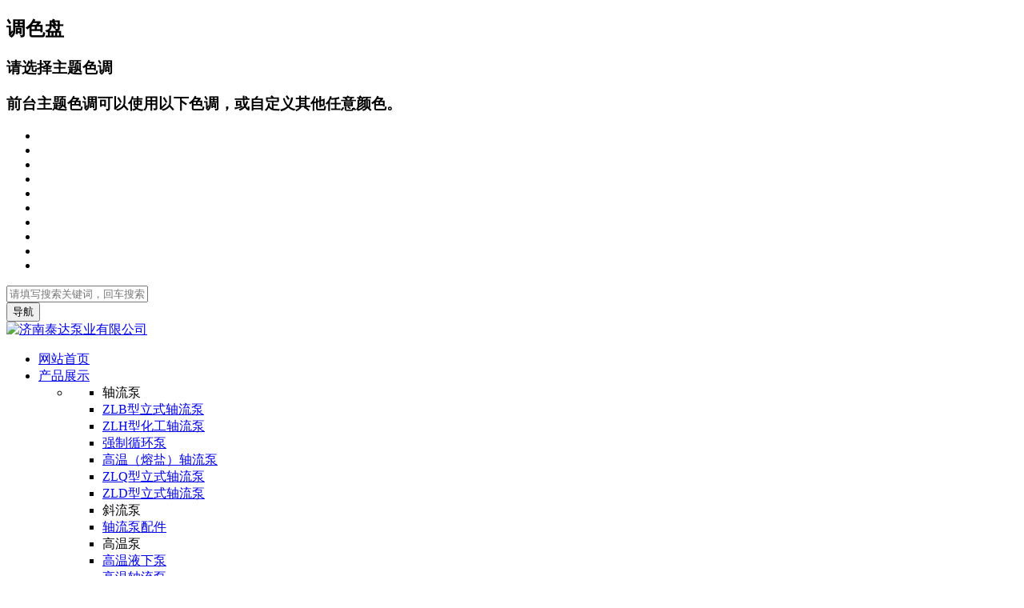

--- FILE ---
content_type: text/html; charset=utf-8
request_url: http://jntdby.com/Cases/View-5.html
body_size: 8478
content:
<!DOCTYPE html>
<html lang="en" class="no-js">
<head>
    <meta charset="utf-8" />
    <meta http-equiv="X-UA-Compatible" content="IE=edge">
    <title>最新案例5 - 济南泰达泵业有限公司</title>
    <meta name="keywords" content="" />
    <meta name="description" content="" />
    <meta name="author" content="Qianbo.com.cn">
    <meta name="viewport" content="width=device-width, minimum-scale=1.0, maximum-scale=1.0, user-scalable=no">
    <link href="/theme/plugins/bootstrap/css/bootstrap.min.css" rel="stylesheet" type="text/css" />
    <link href="/theme/plugins/font-awesome/css/font-awesome.min.css" rel="stylesheet" type="text/css" />
    <link href="/theme/plugins/et-line/et-line.css" rel="stylesheet" type="text/css" />
    <link href="/theme/plugins/themify/themify.css" rel="stylesheet" type="text/css" />
    <link href="/theme/plugins/scrollbar/jquery.mCustomScrollbar.css" rel="stylesheet" type="text/css" />
    <link href="/theme/css/animate.css" rel="stylesheet" type="text/css" />
    <link href="/theme/plugins/owl-carousel/assets/owl.carousel.css" rel="stylesheet" type="text/css" />
    <link href="/theme/css/style-switcher.css" rel="stylesheet" type="text/css" />
    <link href="/theme/css/global.css" rel="stylesheet" type="text/css" />
    <link href="/theme/css/theme/base.css" rel="stylesheet" type="text/css" id="style-color" />
    <script type="text/javascript" src="/theme/plugins/jquery.min.js"></script>
    <script src="/theme/layer/layer.js"></script>
</head>

<body>
    <div class="wrapper wrapper-top-space">
        <div class="style-switcher">
            <a class="style-switcher-btn hidden-xs" href="javascript:void(0);">
                <i class="fa fa-cog fa-animation"></i>
            </a>
            <div class="style-switcher-body">
                <h2 class="style-switcher-title-lg">调色盘</h2>
                <h3 class="style-switcher-title">请选择主题色调</h3>
                <h3 class="style-switcher-title font-size-14">前台主题色调可以使用以下色调，或自定义其他任意颜色。</h3>
                <ul class="list-unstyled text-center margin-b-30">
                    <li class="color-options theme-base theme-active" data-style="base" data-header="light"></li>
                    <li class="color-options theme-blue" data-style="blue" data-header="light"></li>
                    <li class="color-options theme-blue-grey" data-style="blue-grey" data-header="light"></li>
                    <li class="color-options theme-gold" data-style="gold" data-header="light"></li>
                    <li class="color-options theme-green" data-style="green" data-header="light"></li>
                    <li class="color-options theme-grey" data-style="grey" data-header="light"></li>
                    <li class="color-options theme-pink" data-style="pink" data-header="light"></li>
                    <li class="color-options theme-purple" data-style="purple" data-header="light"></li>
                    <li class="color-options theme-red" data-style="red" data-header="light"></li>
                    <li class="color-options theme-teal" data-style="teal" data-header="light"></li>
                </ul>
            </div>
        </div>
        <header class="header navbar-fixed-top rev-slider-offset header-sticky header-box-shadow">
            <div class="search-field">
                <div class="container">
                    <input id="wd" name="wd" type="text" class="form-control search-field-input" placeholder="请填写搜索关键词，回车搜索。" spellcheck="false" />
                    <script>
                        document.getElementById("wd").onkeydown = function (e) {
                            e = e || window.event;
                            if (e.keyCode == 13) {
                                gSearch();
                            }
                        };
                        function gSearch() {
                            var keyword = document.getElementById('wd').value;
                            if (keyword == '' || keyword == "请填写搜索关键词，回车搜索。") {
                                layer.msg('请填写搜索关键词！', {time: 3000, icon:6, shade: [0.8, '#393D49']});
                            } else {
                                window.location = '/Search/' + encodeURIComponent(keyword) + '.html';
                            }
                        }
                    </script>
                </div>
            </div>
            <nav class="navbar mega-menu" role="navigation">
                <div class="container">
                    <div class="menu-container">
                        <button type="button" class="navbar-toggle" data-toggle="collapse" data-target=".nav-collapse">
                            <span class="sr-only">导航</span>
                            <span class="toggle-icon"></span>
                        </button>
                        <div class="navbar-actions">
                            <div class="navbar-actions-shrink search">
                                <div class="search-btn">
                                    <i class="search-btn-default ti-search"></i>
                                    <i class="search-btn-active ti-close"></i>
                                </div>
                            </div>
                        </div>
                        <div class="navbar-logo">
                            <a class="navbar-logo-wrap" href="/">
                                <img class="navbar-logo-img" src="/upload/XiTongCanShu/logo.png" alt="济南泰达泵业有限公司" />
                            </a>
                        </div>
                    </div>
                    <div class="collapse navbar-collapse nav-collapse">
                        <div class="menu-container">
                            <ul class="nav navbar-nav">
                                <li class="nav-item dropdown">
                                    <a class="nav-item-child radius-3 active" href="/">
                                        网站首页
                                    </a>
                                </li>
                                <li class="nav-item dropdown mega-menu-fullwidth">
                                    <a class="nav-item-child dropdown-toggle radius-3" href="javascript:void 0;" data-toggle="dropdown">
                                        产品展示
                                    </a>
                                    <ul class="dropdown-menu">
                                        <li class="mega-menu-content">
                                            <div class="row">
                                                <div class="col-md-3"><ul class="list-unstyled mega-menu-list"><li><span class="mega-menu-title">轴流泵</span></li><li class="mega-menu-item"><a class="mega-menu-child" href="/Products/List-73.html">ZLB型立式轴流泵</a></li><li class="mega-menu-item"><a class="mega-menu-child" href="/Products/List-74.html">ZLH型化工轴流泵</a></li><li class="mega-menu-item"><a class="mega-menu-child" href="/Products/List-75.html">强制循环泵</a></li><li class="mega-menu-item"><a class="mega-menu-child" href="/Products/List-76.html">高温（熔盐）轴流泵</a></li><li class="mega-menu-item"><a class="mega-menu-child" href="/Products/List-77.html">ZLQ型立式轴流泵</a></li><li class="mega-menu-item"><a class="mega-menu-child" href="/Products/List-80.html">ZLD型立式轴流泵</a></li></ul></div><div class="col-md-3"><ul class="list-unstyled mega-menu-list"><li><span class="mega-menu-title">斜流泵</span></li><li class="mega-menu-item"><a class="mega-menu-child" href="/Products/List-79.html">轴流泵配件</a></li></ul></div><div class="col-md-3"><ul class="list-unstyled mega-menu-list"><li><span class="mega-menu-title">高温泵</span></li><li class="mega-menu-item"><a class="mega-menu-child" href="/Products/List-86.html">高温液下泵</a></li><li class="mega-menu-item"><a class="mega-menu-child" href="/Products/List-87.html">高温轴流泵</a></li></ul></div>
                                            </div>
                                        </li>
                                    </ul>
                                </li>
                                <li class="nav-item dropdown">
                                    <a class="nav-item-child dropdown-toggle radius-3" href="javascript:void 0;" data-toggle="dropdown">
                                        新闻动态
                                    </a>
                                    <ul class="dropdown-menu">
                                        <li class="dropdown-submenu"><span class="dropdown-submenu-child">专题视频</span><ul class="dropdown-menu"><li class="dropdown-menu-item"><a class="dropdown-menu-item-child" href="/News/List-96.html">企业视频</a></li></ul></li><li class="dropdown-submenu"><span class="dropdown-submenu-child">资料下载</span><ul class="dropdown-menu"><li class="dropdown-menu-item"><a class="dropdown-menu-item-child" href="/News/List-93.html">泵类国标|行业标准</a></li><li class="dropdown-menu-item"><a class="dropdown-menu-item-child" href="/News/List-94.html">国家标准</a></li><li class="dropdown-menu-item"><a class="dropdown-menu-item-child" href="/News/List-95.html">泰达使用说明书</a></li></ul></li><li class="dropdown-submenu"><span class="dropdown-submenu-child">公司新闻</span><ul class="dropdown-menu"><li class="dropdown-menu-item"><a class="dropdown-menu-item-child" href="/News/List-64.html">新闻在线</a></li><li class="dropdown-menu-item"><a class="dropdown-menu-item-child" href="/News/List-65.html">创新与管理</a></li></ul></li><li class="dropdown-menu-item"><a class="dropdown-menu-item-child" href="/News/List-63.html">业界动态</a></li><li class="dropdown-submenu"><span class="dropdown-submenu-child">技术文章</span><ul class="dropdown-menu"><li class="dropdown-menu-item"><a class="dropdown-menu-item-child" href="/News/List-67.html">开发研究</a></li><li class="dropdown-menu-item"><a class="dropdown-menu-item-child" href="/News/List-68.html">使用维护</a></li><li class="dropdown-menu-item"><a class="dropdown-menu-item-child" href="/News/List-69.html">轴流泵标准</a></li><li class="dropdown-menu-item"><a class="dropdown-menu-item-child" href="/News/List-70.html">轴流泵知识</a></li><li class="dropdown-menu-item"><a class="dropdown-menu-item-child" href="/News/List-71.html">轴流泵应用</a></li></ul></li>
                                    </ul>
                                </li>
                                <li class="nav-item dropdown">
                                    <a class="nav-item-child dropdown-toggle radius-3" href="javascript:void 0;" data-toggle="dropdown">
                                        案例展示
                                    </a>
                                    <ul class="dropdown-menu">
                                        <li class="dropdown-submenu"><span class="dropdown-submenu-child">精品案例</span><ul class="dropdown-menu"><li class="dropdown-menu-item"><a class="dropdown-menu-item-child" href="/Cases/List-90.html">2011最新案例</a></li></ul></li><li class="dropdown-submenu"><span class="dropdown-submenu-child">企业荣誉证书</span><ul class="dropdown-menu"><li class="dropdown-menu-item"><a class="dropdown-menu-item-child" href="/Cases/List-91.html">企业资质</a></li></ul></li><li class="dropdown-menu-item"><a class="dropdown-menu-item-child" href="/Cases/List-92.html">合作伙伴</a></li>
                                    </ul>
                                </li>
                                <li class="nav-item dropdown">
                                    <a class="nav-item-child radius-3" href="/Message/List.html">
                                        留言反馈
                                    </a>
                                </li>
                                <li class="nav-item dropdown">
                                    <a class="nav-item-child dropdown-toggle radius-3" href="javascript:void 0;" data-toggle="dropdown">
                                        关于我们
                                    </a>
                                    <ul class="dropdown-menu">
                                        <li class="dropdown-menu-item"><a class="dropdown-menu-item-child" href="/About/4.html">组织机构</a></li><li class="dropdown-menu-item"><a class="dropdown-menu-item-child" href="/About/3.html">公司荣誉</a></li><li class="dropdown-menu-item"><a class="dropdown-menu-item-child" href="/About/1.html">企业简介</a></li>
                                    </ul>
                                </li>
                                <li class="nav-item dropdown">
                                    <a class="nav-item-child radius-3" href="/About/2.html">
                                        联系我们
                                    </a>
                                </li>
                            </ul>
                        </div>
                    </div>
                </div>
            </nav>
        </header>
        <section class="breadcrumbs-v5 bg-position-fixed breadcrumbs-v5-bg-img-v4">
            <div class="container">
                <h2 class="breadcrumbs-v5-title">最新案例5</h2>
                <span class="breadcrumbs-v5-subtitle">
                    当前位置：<a href="http://www.jntdby.com">首页</a> / <a href="/Cases/List-88.html">精品案例</a> / <a href="/Cases/List-90.html">2011最新案例</a> / 最新案例5
                </span>
            </div>
        </section>
        <div class="bg-color-sky-light">
            <div class="content-sm container">
                <div class="row">
                    <div class="col-md-3 md-margin-b-30">
                        <div class="blog-sidebar margin-b-30">
                            <div class="blog-search">
                                <form method="get" id="searchForm" class="input-group" action="" onSubmit="return false;"><input id="wd2" name="wd2" type="text" placeholder="请填写搜索关键词" value="" class="form-control"><span class="input-group-btn"><button type="submit" class="btn" id="searchSubmit" onClick="gSearch2();"><i class="fa fa-search"></i></button></span></form><script>document.getElementById("wd2").onkeydown = function (e) {e = e || window.event;if (e.keyCode == 13) {gSearch2();}};function gSearch2() {var keyword = document.getElementById('wd2').value;if (keyword == '' || keyword == "请输入搜索关键词") {layer.msg('请填写搜索关键词！', {time: 3000, icon:6, shade: [0.8, '#393D49']});} else {window.location = '/Search/' + encodeURIComponent(keyword) + '.html';}}</script><script type="text/javascript">$(document).ready(function () {layer.tips('点这里搜索，我可以支持搜索全站信息的哦^-^', '#wd2', {tips: [1, '#ff6800'],time: 5000});});</script>
                            </div>
                        </div>
                        <link href="/theme/accordion/skins/light/accordion-menu.css" rel="stylesheet" />
                        <script type="text/javascript" src="/theme/accordion/accordion-menu.js" data="设计:千博" id="Qianbo"></script>
                        <div class="blog-sidebar margin-b-30">
                            <div class="blog-sidebar-heading">
                                <h4 class="blog-sidebar-heading-title">案例展示栏目</h4>
                            </div>
                            <div class="blog-sidebar-content p0">
                                <div id="accordion">
                                    <ul>
                                        <li><div>精品案例</div><ul></ul></li><li><div>企业荣誉证书</div><ul></ul></li><li><a href="/Cases/List-92.html">合作伙伴</a></li>
                                    </ul>
                                </div>
                            </div>
                        </div>
                        <div class="blog-sidebar">
                            <div class="blog-sidebar-heading">
                                <i class="blog-sidebar-heading-icon icon-paperclip"></i>
                                <h4 class="blog-sidebar-heading-title">标签</h4>
                            </div>
                            <div class="blog-sidebar-content">
                                <ul class="list-inline blog-sidebar-tags">
                                    <li><a href="/Search/轴流泵，混流泵，斜流泵，潜水轴流泵，潜水混流泵，贯流泵，立式轴流泵，卧式轴流泵，化工轴流泵，熔盐轴流泵，熔盐液下泵，高温轴流泵，双吸泵，喷射泵，济南泰达泵业有限公司.html">轴流泵，混流泵，斜流泵，潜水轴流泵，潜水混流泵，贯流泵，立式轴流泵，卧式轴流泵，化工轴流泵，熔盐轴流泵，熔盐液下泵，高温轴流泵，双吸泵，喷射泵，济南泰达泵业有限公司</a></li>
                                </ul>
                            </div>
                        </div>
                    </div>
                    <div class="col-md-9">
                        <article class="blog-grid margin-b-30 pt20">
                            <link href="/theme/amazeui/css/amazeui.min.css" rel="stylesheet" type="text/css" />
                            <div class="blog-grid-content"><h2 class="blog-grid-title-lg text-align-center">最新案例5</h2><hr class="am-divider am-divider-dotted" /><div class="text-align-center pt10 pb10 font-size-14 blackUrl"><i class="fa fa-clock-o"></i> 发布时间：2017-05-18 <i class="fa fa-print"></i> <a href="javascript:self.print();">打印当前页</a> <i class="fa fa-cloud-upload"></i> <a href="javascript:void 0;" onClick="AddFavorite(window.location,document.title)" rel="sidebar">将此页放入收藏夹</a> <i class="fa fa-envelope-o"></i> 发邮件给我们：<a href="mailto:jntdby@163.com">jntdby@163.com</a></div><div class="am-alert am-alert-secondary"></div><div class="row"><div class="col-md-12 md-margin-b-30"><div id="slider-block" class="carousel slide carousel-fade" data-ride="carousel"><div class="carousel-inner" role="listbox"></div><a class="left carousel-control theme-carousel-control-v1 radius-3" href="#slider-block" role="button" data-slide="prev"><span class="carousel-control-arrows-v1 radius-3 fa fa-angle-left" aria-hidden="true"></span><span class="sr-only">上一张</span></a><a class="right carousel-control theme-carousel-control-v1 radius-3" href="#slider-block" role="button" data-slide="next"><span class="carousel-control-arrows-v1 radius-3 fa fa-angle-right" aria-hidden="true"></span><span class="sr-only">下一张</span></a><ol class="carousel-indicators theme-carousel-indicators-v5"></ol></div></div></div><script type="text/javascript" src="/theme/ckplayer/ckplayer.js"></script><div id="video" class="mt30 mb15" style="display: none;"></div><script type="text/javascript">var videoObject = {container:"#video",variable:"player",flashplayer:false,video:"暂无下载地址"};var player = new ckplayer(videoObject);</script><div class="newsContent blackUrl text-underline">可以后台添加图文、视频、音频、动画相关展示。</div><div class="am-alert" style="display: none;">附件下载：<a href="暂无下载地址" target="_blank">暂无下载地址</a></div><span class="blog-single-post-source">查看该栏目其他文章：<a href="/Cases/List-90.html">2011最新案例</a></span><ul class="list-inline blog-sidebar-tags"><li><a href="/Search/.html"></a></li></ul></div>
                        </article>
                        <div class="bg-color-white margin-b-30">
                            <div class="blog-single-post-content">
                                <div class="heading-v1 text-center margin-b-50">
                                    <h2 class="heading-v1-title">相关新闻</h2>
                                </div>
                                <div class="row">
                                    <div class="newsList">
                                        
                                    </div>
                                </div>
                            </div>
                        </div>
                    </div>
                </div>
            </div>
        </div>
        <footer id="footer" class="footer">
            <div class="container">
                <div class="row margin-b-30">
                    <div class="col-sm-6 sm-margin-b-30">
                        <div class="footer-address">
                            <h3 class="footer-title">联系我们</h3>
                            <p class="footer-address-text">公司地址：济南市槐荫区美里湖经济开发区南沙村北</p>
                            <p class="footer-address-text">联系电话：0531-87970633 13021727676</p>
                            <p class="footer-address-text">电子邮箱：<a class="footer-address-link" href="mailto:jntdby@163.com">jntdby@163.com</a></p>
                        </div>
                    </div>
                    <div class="col-sm-6">
                        <div class="footer-testimonials">
                            <div class="footer-testimonials-quote">
                                <p> 济南泰达泵业有限公司（www.jntdby.com），是轴流泵类产品的专业生产厂家，汇集原济南水泵厂（始建于1956年）优秀的技术、生产、销售尖端人才，拥有雄厚先进的技术实力，强大的加工能力和全新的经营理念，是国内最早的生产轴流泵的厂家。<br><br> &nbsp; &nbsp;公司目前已经形成：ZLB(ZLD)型系列轴流泵、ZLDB型单基础立式轴流泵、卧式轴流泵、高温液下泵（熔盐液下泵）、硫磺泵、耐酸泵、强制循环泵、轴流熔盐泵、喷射泵等系列产品的规模化生产。本公司将以“服务天下 质量至上”的经营理念，更好地为各位新老客户服务。<br><br><br> &nbsp; &nbsp;联系电话：0531-87970633，13021727676</p>
                            </div>
                            <span class="footer-testimonials-author">&#8212; 济南泰达泵业有限公司</span>
                        </div>
                    </div>
                </div>
                <ul class="list-inline footer-copyright">
                    <li class="footer-copyright-item">Copyright &copy; 2026 济南泰达泵业有限公司 All Rights Reserved. 版权所有 鲁ICP备14035863-1号</li>
                    <li class="footer-copyright-item"><a href="/SiteMap.html">网站地图</a></li>
                </ul>
            </div>
        </footer>
    </div>
    <div class="sidebar-content-overlay"></div>
    <!--[if lt IE 9]>
        <script src="/theme/plugins/html5shiv.js"></script>
        <script src="/theme/plugins/respond.min.js"></script>
    <![endif]-->
    <script type="text/javascript" src="/theme/plugins/jquery.migrate.min.js"></script>
    <script type="text/javascript" src="/theme/plugins/bootstrap/js/bootstrap.min.js"></script>
    <script type="text/javascript" src="/theme/plugins/jquery.smooth-scroll.js"></script>
    <script type="text/javascript" src="/theme/plugins/scrollbar/jquery.mCustomScrollbar.concat.min.js"></script>
    <script type="text/javascript" src="/theme/plugins/jquery.wow.min.js"></script>
    <script type="text/javascript" src="/theme/plugins/jquery.equal-height.js"></script>
    <script type="text/javascript" src="/theme/plugins/jquery.appear.js"></script>
    <script type="text/javascript" src="/theme/plugins/owl-carousel/owl.carousel.min.js"></script>
    <script type="text/javascript" src="/theme/scripts/app.js"></script>
    <script type="text/javascript" src="/theme/scripts/components/scrollbar.js"></script>
    <script type="text/javascript" src="/theme/scripts/components/wow.js"></script>
    <script type="text/javascript" src="/theme/scripts/components/equal-height.js"></script>
    <script type="text/javascript" src="/theme/scripts/components/owl-carousel.js"></script>
    <script type="text/javascript" src="/theme/scripts/components/style-switcher.js"></script>
    <script type="text/javascript">
        function AddFavorite(sURL, sTitle) {
            try {
                var ctrl = navigator.userAgent;
                ctrl = ctrl.toLocaleLowerCase();
                if (document.all || ctrl.match(/msie/) != null || ctrl.match(/trident/) != null) {
                    window.external.addFavorite(sURL, sTitle);
                } else {
                    if (window.sidebar) {
                        window.sidebar.addPanel(sTitle, sURL, "");
                    } else {
                        alert("加入收藏失败，请使用快捷键 Ctrl+D 进行添加。");
                    }
                }
            } catch (e) {
                alert("加入收藏失败，请使用快捷键 Ctrl+D 进行添加。");
            }
        }
    </script>
    <div class="qianbo-right">
        <div class="qianbo-right-menu menu-kf">
            <a href="http://p.qiao.baidu.com/cps/chat?siteId=12626355&userId=24418397" target="_blank" class="qianbo-right-btn qianbo-right-hovBtn">
                <span class="icomoon-icon">&#xe901;</span>
                <p>咨询</p>
            </a>
        </div>
        <div class="qianbo-right-menu menu-sev">
            <a href="javascript:void 0;" class="qianbo-right-btn">
                <span class="icomoon-icon">&#xe90d;</span>
                <p>客服</p>
            </a>
            <div class="qianbo-right-box">
                <div class="box-border">
                    <div class="sev-b">
                        <h4>马上在线沟通：</h4>
                        <ul id="zixunUl">
                            <li><a href="http://wpa.qq.com/msgrd?v=3&uin=19028181&site=qq&menu=yes" target="_blank">售前服务2</a></li><li><a href="http://wpa.qq.com/msgrd?v=3&uin=151828518&site=qq&menu=yes" target="_blank">售前服务1</a></li><li><a href="http://wpa.qq.com/msgrd?v=3&uin=151828518&site=qq&menu=yes" target="_blank">售前客服4</a></li><li><a href="http://wpa.qq.com/msgrd?v=3&uin=19028181&site=qq&menu=yes" target="_blank">售前客服3</a></li><li><a href="http://wpa.qq.com/msgrd?v=3&uin=151828518&site=qq&menu=yes" target="_blank">售后客服2</a></li><li><a href="http://wpa.qq.com/msgrd?v=3&uin=19028181&site=qq&menu=yes" target="_blank">售后客服1</a></li>
                            <div class="clear"></div>
                        </ul>
                    </div>
                </div>
            </div>
        </div>
        <div class="qianbo-right-menu menu-contact">
            <a href="javascript:void 0;" class="qianbo-right-btn">
                <span class="icomoon-icon">&#xe902;</span>
                <p>电话</p>
            </a>
            <div class="qianbo-right-box">
                <div class="box-border">
                    <div class="sev-t">
                        <span class="icomoon-icon">&#xe902;</span>
                        <p>13021727676<i>7*24小时客户服务热线</i></p>
                        <div class="clear"></div>
                    </div>
                </div>
            </div>
        </div>
        <div class="qianbo-right-menu menu-code">
            <a href="javascript:void 0;" class="qianbo-right-btn">
                <span class="icomoon-icon">&#xe903;</span>
                <p>微信</p>
            </a>
            <div class="qianbo-right-box">
                <div class="box-border">
                    <div class="sev-t">
                        <img src="/upload/XiTongCanShu/qrcode.jpg" width="156" />
                        <i>关注我们的微信</i>
                    </div>
                    <span class="arrow-right"></span>
                </div>
            </div>
        </div>
        <div class="qianbo-right-menu menu-top" id="top-back">
            <a href="javascript:void 0;" class="qianbo-right-btn" onclick="topBack()">
                <span class="icomoon-icon">&#xe904;</span>
                <i>顶部</i>
            </a>
        </div>
    </div>
    <link href="/theme/kefu/style.css" rel="stylesheet" type="text/css" />
    <script type="text/javascript">
        $(document).ready(function () {
            $('#top-back').hide()
            $(window).scroll(function () {
                if ($(this).scrollTop() > 350) {
                    $("#top-back").fadeIn();
                }
                else {
                    $("#top-back").fadeOut();
                }
            })
        });
        function topBack() {
            $('body,html').animate({ scrollTop: 0 }, 300);
        }
    </script>
</body>
</html>